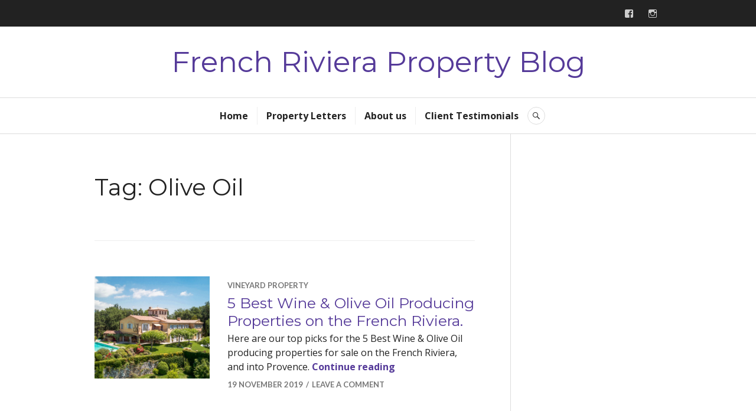

--- FILE ---
content_type: text/javascript
request_url: https://blog.fine-and-country.com/wp-content/plugins/floecomment/js/Countable.js?ver=1
body_size: 3490
content:
/**
 * Countable is a script to allow for live paragraph-, word- and character-
 * counting on an HTML element.
 *
 * @author   Sacha Schmid (<https://github.com/RadLikeWhoa>)
 * @version  2.0.1
 * @license  MIT
 * @see      <http://radlikewhoa.github.io/Countable/>
 */

/**
 * Note: For the purpose of this internal documentation, arguments of the type
 * {Nodes} are to be interpreted as either {NodeList} or {Element}.
 */

;(function (global) {
  'use strict'

  /**
   * @private
   *
   * `_liveElements` holds all elements that have the live-counting
   * functionality bound to them.
   *
   * `_event` holds the event to handle the live counting, based on the
   * browser's capabilities.
   */

  var _liveElements = [],
      _event = 'oninput' in document ? 'input' : 'keyup'

  /**
   * `String.trim()` polyfill for non-supporting browsers. This is the
   * recommended polyfill on MDN.
   *
   * @see     <http://goo.gl/uYveB>
   * @see     <http://goo.gl/xjIxJ>
   *
   * @return  {String}  The original string with leading and trailing whitespace
   *                    removed.
   */

  if (!String.prototype.trim) {
    String.prototype.trim = function () {
      return this.replace(/^\s+|\s+$/g, '')
    }
  }

  /**
   * `ucs2decode` function from the punycode.js library.
   *
   * Creates an array containing the decimal code points of each Unicode
   * character in the string. While JavaScript uses UCS-2 internally, this
   * function will convert a pair of surrogate halves (each of which UCS-2
   * exposes as separate characters) into a single code point, matching
   * UTF-16.
   *
   * @see     <http://goo.gl/8M09r>
   * @see     <http://goo.gl/u4UUC>
   *
   * @param   {String}  string   The Unicode input string (UCS-2).
   *
   * @return  {Array}   The new array of code points.
   */

  function _decode (string) {
    var output = [],
        counter = 0,
        length = string.length,
        value, extra

    while (counter < length) {
      value = string.charCodeAt(counter++)

      if ((value & 0xF800) == 0xD800 && counter < length) {

        // High surrogate, and there is a next character.

        extra = string.charCodeAt(counter++)

        if ((extra & 0xFC00) == 0xDC00) {

          // Low surrogate.

          output.push(((value & 0x3FF) << 10) + (extra & 0x3FF) + 0x10000)
        } else {
          output.push(value, extra)
        }
      } else {
        output.push(value)
      }
    }

    return output
  }

  /**
   * `_validateArguments` validates the arguments given to each function call.
   * Errors are logged to the console as warnings, but Countable fails silently.
   *
   * @private
   *
   * @param   {Nodes}     elements  The (collection of) element(s) to
   *                                validate.
   *
   * @param   {Function}  callback  The callback function to validate.
   *
   * @return  {Boolean}   Returns whether all arguments are vaild.
   */

  function _validateArguments (elements, callback) {
    var elementsValid = elements && ((Object.prototype.toString.call(elements) === '[object NodeList]' && elements.length) || (elements.nodeType === 1)),
        callbackValid = callback && typeof callback === 'function'

    if ('console' in window && 'warn' in console) {
      if (!elementsValid) console.warn('Countable: No valid elements were found')
      if (!callbackValid) console.warn('Countable: "' + callback + '" is not a valid callback function')
    }

    return elementsValid && callbackValid
  }

  /**
   * `_extendDefaults` is a function to extend a set of default options with the
   * ones given in the function call. Available options are described below.
   *
   * {Boolean}  hardReturns  Use two returns to seperate a paragraph instead of
   *                         one.
   * {Boolean}  stripTags    Strip HTML tags before counting the values.
   *
   * @private
   *
   * @param   {Object}  options  Countable allows the options described above.
   *                             They can be used in a function call to override
   *                             the default behaviour.
   *
   * @return  {Object}  The new options object.
   */

  function _extendDefaults (options) {
    var defaults = { hardReturns: false, stripTags: false }

    for (var prop in options) {
      if (defaults.hasOwnProperty(prop)) defaults[prop] = options[prop]
    }

    return defaults
  }

  /**
   * `_count` trims an element's value, optionally strips HTML tags and counts
   * paragraphs, words, characters and characters plus spaces.
   *
   * @private
   *
   * @param   {Element}  element  The element whose value is to be counted.
   *
   * @param   {Object}   options  The options to use for the counting.
   *
   * @return  {Object}   The object containing the number of paragraphs,
   *                     words, characters and characters plus spaces.
   */

  function _count (element, options) {
    var original = 'value' in element ? element.value : element.innerText || element.textContent,
        trimmed

    /**
     * The initial implementation to allow for HTML tags stripping was created
     * @craniumslows while the current one was created by @Rob--W.
     *
     * @see <http://goo.gl/Exmlr>
     * @see <http://goo.gl/gFQQh>
     */

    if (options.stripTags) original = original.replace(/<\/?[a-z][^>]*>/gi, '')

    trimmed = original.trim()

    /**
     * Most of the performance improvements are based on the works of @epmatsw.
     *
     * @see <http://goo.gl/SWOLB>
     */

    return {
      paragraphs: trimmed ? (trimmed.match(options.hardReturns ? /\n{2,}/g : /\n+/g) || []).length + 1 : 0,
      words: trimmed ? (trimmed.replace(/['";:,.?¿\-!¡]+/g, '').match(/\S+/g) || []).length : 0,
      characters: trimmed ? _decode(trimmed.replace(/\s/g, '')).length : 0,
      all: _decode(original.replace(/[\n\r]/g, '')).length
    }
  }

  /**
   * `_loop` is a helper function to iterate over a collection, e.g. a NodeList
   * or an Array. The callback receives the current element as the single
   * parameter.
   *
   * @private
   *
   * @param  {Array}     which     The collection to iterate over.
   *
   * @param  {Function}  callback  The callback function to call on each
   *                               iteration.
   */

  function _loop (which, callback) {
    var len = which.length

    if (typeof len !== 'undefined') {
      while (len--) {
        callback(which[len])
      }
    } else {
      callback(which)
    }
  }

  /**
   * This is the main object that will later be exposed to other scripts. It
   * holds all the public methods that can be used to enable the Countable
   * functionality.
   */

  var Countable = {

    /**
     * The `live` method binds the counting handler to all given elements. The
     * event is either `oninput` or `onkeydown`, based on the capabilities of
     * the browser.
     *
     * @param   {Nodes}     elements   All elements that should receive the
     *                                 Countable functionality.
     *
     * @param   {Function}  callback   The callback to fire whenever the
     *                                 element's value changes. The callback is
     *                                 called with the relevant element bound to
     *                                 `this` and the counted values as the
     *                                 single parameter.
     *
     * @param   {Object}    [options]  An object to modify Countable's
     *                                 behaviour. Refer to `_extendDefaults` for
     *                                 a list of available options.
     *
     * @return  {Object}    Returns the Countable object to allow for chaining.
     */

    live: function (elements, callback, options) {
      var ops = _extendDefaults(options),
          bind = function (element) {
            var handler = function () {
                  callback.call(element, _count(element, ops))
                }

            _liveElements.push({ element: element, handler: handler })

            handler()

            if (element.addEventListener) {
              element.addEventListener(_event, handler, false)
            } else if (element.attachEvent) {
              element.attachEvent('on' + _event, handler)
            }
          }

      if (!_validateArguments(elements, callback)) return

      if (elements.length) {
        _loop(elements, bind)
      } else {
        bind(elements)
      }

      return this
    },

    /**
     * The `die` method removes the Countable functionality from all given
     * elements.
     *
     * @param   {Nodes}  elements  All elements whose Countable functionality
     *                             should be unbound.
     *
     * @return  {Object}  Returns the Countable object to allow for chaining.
     */

    die: function (elements) {
      if (!_validateArguments(elements, function () {})) return

      _loop(elements, function (element) {
        var liveElement

        _loop(_liveElements, function (live) {
          if (live.element === element) liveElement = live
        })

        if (!liveElement) return

        if (element.removeEventListener) {
          element.removeEventListener(_event, liveElement.handler, false)
        } else if (element.detachEvent) {
          element.detachEvent('on' + _event, liveElement.handler)
        }

        _liveElements.splice(_liveElements.indexOf(liveElement), 1)
      })

      return this
    },

    /**
     * The `once` method works mostly like the `live` method, but no events are
     * bound, the functionality is only executed once.
     *
     * @param   {Nodes}     elements   All elements that should receive the
     *                                 Countable functionality.
     *
     * @param   {Function}  callback   The callback to fire whenever the
     *                                 element's value changes. The callback is
     *                                 called with the relevant element bound to
     *                                 `this` and the counted values as the
     *                                 single parameter.
     *
     * @param   {Object}    [options]  An object to modify Countable's
     *                                 behaviour. Refer to `_extendDefaults`
     *                                 for a list of available options.
     *
     * @return  {Object}    Returns the Countable object to allow for chaining.
     */

    once: function (elements, callback, options) {
      if (!_validateArguments(elements, callback)) return

      _loop(elements, function (element) {
        callback.call(element, _count(element, _extendDefaults(options)))
      })

      return this
    },

    /**
     * The `enabled` method checks if the live-counting functionality is bound
     * to an element.
     *
     * @param   {Element}  element  A single Element.
     *
     * @return  {Boolean}  A boolean value representing whether Countable
     *                     functionality is bound to the given element.
     */

    enabled: function (element) {
      var isEnabled = false

      if (element && element.nodeType === 1) {
        _loop(_liveElements, function (live) {
          if (live.element === element) isEnabled = true
        })
      }

      return isEnabled
    }

  }

  /**
   * Expose Countable depending on the module system used across the
   * application. (Node / CommonJS, AMD, global)
   */

  if (typeof exports === 'object') {
    module.exports = Countable
  } else if (typeof define === 'function' && define.amd) {
    define(function () { return Countable })
  } else {
    global.Countable = Countable
  }
}(this))
